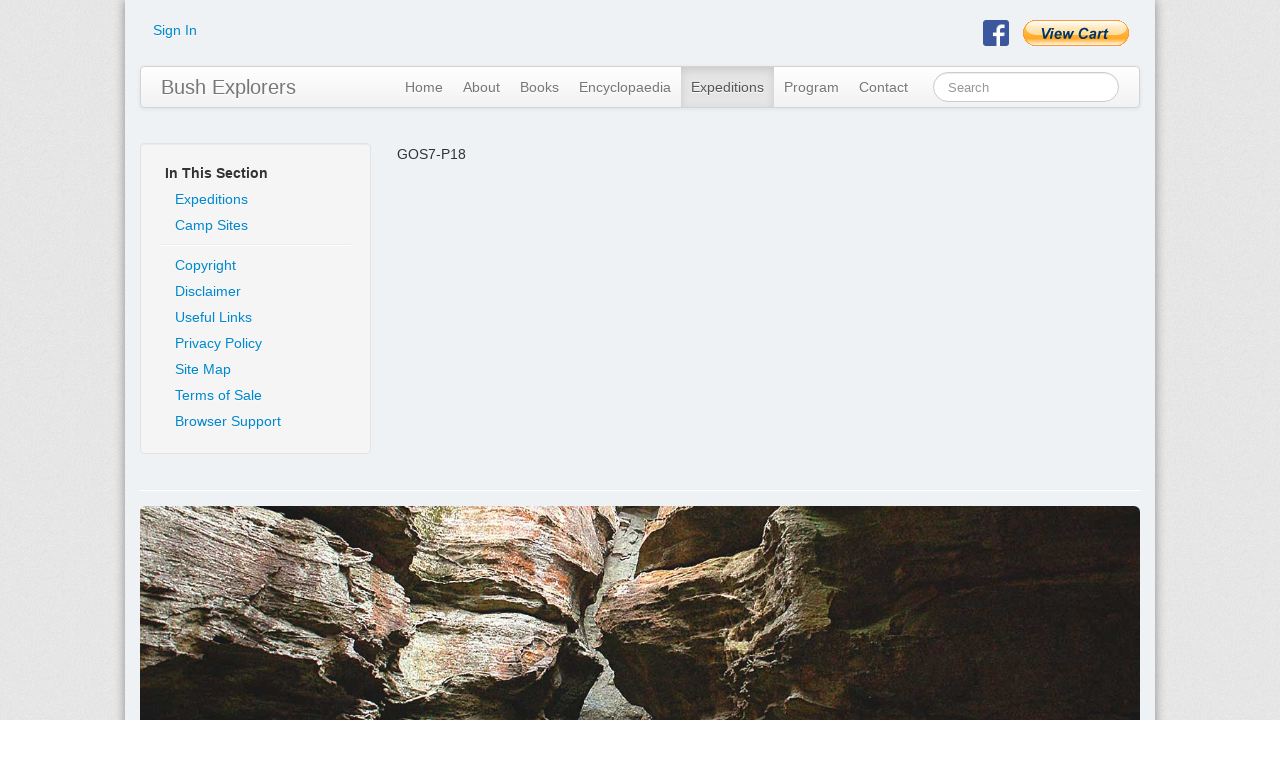

--- FILE ---
content_type: text/html; charset=utf-8
request_url: https://bushexplorers.com.au/walk-photos/GOS7-P18
body_size: 7220
content:
<!DOCTYPE html>
<html lang="en">
    <head>
 
<title>GOS7-P18</title>
<meta http-equiv="Content-Type" content="text/html; charset=UTF-8" />
<meta charset="utf-8" />
<link rel="shortcut icon" href="/img/favicon.png" />
<meta name="viewport" content="width=device-width, initial-scale=1.0" />
<!-- styles -->
<link href="/css/bootstrap.css" rel="stylesheet" />
<style type="text/css">
body {
    padding-bottom: 40px;
    background: url(/img/bg.jpg);
}

.container {
    margin: 0 auto;
    max-width: 1000px;
}

.container>hr {
    margin: 15px 0 15px 0;
}
</style>
<link href="/css/be.css" rel="stylesheet" />
<link href="/css/bootstrap-responsive.css" rel="stylesheet" />
<!-- /styles -->

<!-- HTML5 shim, for IE6-8 support of HTML5 elements -->
<!--[if lt IE 9]>
      <script src="//html5shim.googlecode.com/svn/trunk/html5shiv.js"></script>
<![endif]-->
<meta name="google-site-verification" content="CVs7n4Y9bgS1XuA1bgRFP_9QOLVxxFILlK-yaLQTLCc" />
<meta name="msvalidate.01" content="3A50E01F32D0E9B2D99D47E4A92AE982" />
<!-- /styles -->
<link href="/css/flexslider.css" rel="stylesheet" media="screen" />
<!-- /styles -->
<!-- Grab Google CDN's jQuery, with a protocol relative URL; fall back to local if offline -->
<script src="//ajax.googleapis.com/ajax/libs/jquery/1.8.3/jquery.min.js"></script>
<script>window.jQuery || document.write('<script src="/js/libs/jquery-1.8.3.min.js"><\/script>')</script>
<script src="/galleria/galleria-1.4.2.min.js"></script>

<script src="/js/jquery.flexslider.js"></script>

<script type="text/javascript" charset="utf-8">
  $(window).load(function() {
    $('.flexslider').flexslider({
        controlNav: false
    });
  });
</script>    <script async src="https://www.googletagmanager.com/gtag/js?id=G-38LT2BL18J" nonce='ad211c212851c5ca15b93e82117d432b'></script><script nonce='ad211c212851c5ca15b93e82117d432b'>  window.dataLayer = window.dataLayer || [];  function gtag() { dataLayer.push(arguments); }  gtag('js', new Date());  gtag('config', 'G-38LT2BL18J');</script> 
 </head>
    <body>
        <div class="container", id="outerWrapper">
        <!-- topbar items -->
<div class="row-fluid be-toprowitems be-toprowicons">
<a href="/management/signOn" class="btn btn-link">Sign In</a>
	<ul class="nav inline pull-right ">
	    <li><a href="https://www.facebook.com/bushexplorers" target="_blank"><img src="/img/FB-f-Logo__blue_29.png" width="26px" alt="Find Us On Facebook" /></a></li>
	    <li><form target="paypal" action="https://www.paypal.com/cgi-bin/webscr" method="post" >
<input type="hidden" name="cmd" value="_s-xclick">
<input type="hidden" name="encrypted" value="-----BEGIN [base64]/AYhjJDZ6OS7xF3pqOT2AZLRZIUJKSHgvxKMS+whPaVvp0K2669WYmC9zDvbValSfs7NeyImhvedpQd/+GqEBc1dUn6iDpbmUgE5hEKkqmHII8CRuUZj6efYCAAkx1Wy7nvmEPhRFujELMAkGBSsOAwIaBQAwUwYJKoZIhvcNAQcBMBQGCCqGSIb3DQMHBAifdMI7sAPvcoAwrmoWKsXxTrCzYAzRmOkbGEqHMELXu1u0t/HdDX7TCIgc7oOZ/[base64]/ETMS1ycjtkpkvjXZe9k+6CieLuLsPumsJ7QC1odNz3sJiCbs2wC0nLE0uLGaEtXynIgRqIddYCHx88pb5HTXv4SZeuv0Rqq4+axW9PLAAATU8w04qqjaSXgbGLP3NmohqM6bV9kZZwZLR/klDaQGo1u9uDb9lr4Yn+rBQIDAQABo4HuMIHrMB0GA1UdDgQWBBSWn3y7xm8XvVk/UtcKG+wQ1mSUazCBuwYDVR0jBIGzMIGwgBSWn3y7xm8XvVk/[base64]/zANBgkqhkiG9w0BAQUFAAOBgQCBXzpWmoBa5e9fo6ujionW1hUhPkOBakTr3YCDjbYfvJEiv/2P+IobhOGJr85+XHhN0v4gUkEDI8r2/rNk1m0GA8HKddvTjyGw/XqXa+LSTlDYkqI8OwR8GEYj4efEtcRpRYBxV8KxAW93YDWzFGvruKnnLbDAF6VR5w/[base64]/bEZ70+N/6uYTOqAyCyZn5LYwDQYJKoZIhvcNAQEBBQAEgYBYEaiE3o9r+ZmA8OYkbYe7d4OSOpjuBb9mAuLfbTbv9tS9CDkD7DO3y8w4tHFVwyxVYImwKmUD+F2Y5Xm9C3rEphU1PoZHSQ2+R39Yt06TpXEk+1QOPsr6zj9XpSUshKxf7IGCXQBiDpDyEyulmSoV/TpsWOoT8l5OyRFcl7rqyw==-----END PKCS7-----">
<input type="image" src="https://www.paypalobjects.com/en_AU/i/btn/btn_viewcart_LG.gif" border="0" name="submit" alt="PayPal – The safer, easier way to pay online!">
<img alt="" border="0" src="https://www.paypalobjects.com/en_AU/i/scr/pixel.gif" width="1" height="1">
</form></li>
	</ul>
</div>        <!-- /topbar items -->
        <!-- about navbar -->
<div class="navbar">
<div class="navbar-inner">
<div class="container">
<!-- .btn-navbar is used as the toggle for collapsed navbar content -->
<a class="btn btn-navbar" data-toggle="collapse" data-target=".nav-collapse"> <span class="icon-bar"></span> <span class="icon-bar"></span> <span class="icon-bar"></span> </a>
<!-- Be sure to leave the brand out there if you want it shown -->
<a class="brand" href="/index">Bush Explorers</a>
<!-- Everything you want hidden at 940px or less, place within here -->
<div class="nav-collapse collapse">
<!-- .nav, .navbar-search, .navbar-form, etc -->
<!-- search -->
<form name="search" class="navbar-search pull-right" action="/encyclopaedia/search-results">
  <input class="cat_textbox_small search-query span2 form-control" type="text" name="SearchKeyword" id="srchFld" value="" placeholder="Search"/>

</form>
<!-- /search -->
<ul class="nav pull-right">
    <li><a href="/index">Home</a></li>
    <li><a href="/about">About</a></li>
    <li><a href="/books">Books</a></li>
    <li><a href="/encyclopaedia">Encyclopaedia</a></li>
    <li class="active"><a href="/expeditions">Expeditions</a></li>
    <li><a href="/walkprogram">Program</a></li>
    <li><a href="/contact">Contact</a></li>
</ul>
</div>
</div>
</div>
</div>        <!-- /about navbar -->
        <!-- main content -->
        <!-- breadcrumbs -->
<div class="row-fluid be-breadcrumbs">
</div>        <!-- /breadcrumbs -->
        <div class="row-fluid be-toprow">
        <div class="span3">
        <div class="well sidebar-nav">
        <div class="be-nav be-nav-list">
        <h5 class="be-sidebar-header">In This Section</h5>
<script type="text/javascript" src="/CatalystScripts/Java_DynMenusSelectedCSS.js?vs=b323.r523850-phase1"></script>

<div id="cat_937060_divs">
    <script type="text/javascript">
        var div = document.getElementById('cat_937060_divs');
        var i = 0;
        var images = new Array();
    </script>
    <ul id="nav_937060">
<li  id="418518" class="">
    <a id = "a418518" href="/expeditions" >
    Expeditions
    </a>
</li>
<script>
    var customAttribute418518 = JSON.parse('{"image":null,"rollOverImage":null,"selectedImage":null,"rollOverCssClassName":"","selectedCssClassName":"selected","width":null,"height":null,"order":1,"htmlId":"","repeatImage":false}');
    var li418518 = document.getElementById("418518");
    var repeat = "";
    if(customAttribute418518.repeatImage)
    {
        repeat = "repeat";
    }
    if(customAttribute418518.width)
    {
        li418518.style.width = customAttribute418518.width+'px';
    }
    if(customAttribute418518.height)
    {
        li418518.style.height = customAttribute418518.height+'px';
    }
    if(customAttribute418518.rollOverCssClassName)
    {
        li418518.setAttribute("onmouseover", 'this.className="'+customAttribute418518.rollOverCssClassName+'"');
        li418518.setAttribute("onmouseout", "this.className=''");
    }
    if(customAttribute418518.selectedCssClassName)
    {
        li418518.setAttribute("selcss", customAttribute418518.selectedCssClassName);
    }
    var a418518 = document.getElementById("a418518");
    if(customAttribute418518.selectedImage)
    {
        a418518.setAttribute("selimg", customAttribute418518.selectedImage);
        images.push(customAttribute418518.selectedImage);
    }
    if(customAttribute418518.image)
    {
        a418518.style.background = 'url(' + customAttribute418518.image + ') ' + repeat;
        a418518.setAttribute("onmouseout", "this.style.background='url(" + customAttribute418518.image + ") " + repeat + "';");
        images.push(customAttribute418518.image);
    }
    if(customAttribute418518.rollOverImage)
    {
        a418518.setAttribute("onmouseover", "this.style.background='url(" + customAttribute418518.rollOverImage + ") " + repeat + "';");
        images.push(customAttribute418518.rollOverImage);
    }
</script><li  id="418519" class="">
    <a id = "a418519" href="/expeditions/camp-sites" >
    Camp Sites
    </a>
</li>
<script>
    var customAttribute418519 = JSON.parse('{"image":null,"rollOverImage":null,"selectedImage":null,"rollOverCssClassName":"","selectedCssClassName":"selected","width":null,"height":null,"order":2,"htmlId":"","repeatImage":false}');
    var li418519 = document.getElementById("418519");
    var repeat = "";
    if(customAttribute418519.repeatImage)
    {
        repeat = "repeat";
    }
    if(customAttribute418519.width)
    {
        li418519.style.width = customAttribute418519.width+'px';
    }
    if(customAttribute418519.height)
    {
        li418519.style.height = customAttribute418519.height+'px';
    }
    if(customAttribute418519.rollOverCssClassName)
    {
        li418519.setAttribute("onmouseover", 'this.className="'+customAttribute418519.rollOverCssClassName+'"');
        li418519.setAttribute("onmouseout", "this.className=''");
    }
    if(customAttribute418519.selectedCssClassName)
    {
        li418519.setAttribute("selcss", customAttribute418519.selectedCssClassName);
    }
    var a418519 = document.getElementById("a418519");
    if(customAttribute418519.selectedImage)
    {
        a418519.setAttribute("selimg", customAttribute418519.selectedImage);
        images.push(customAttribute418519.selectedImage);
    }
    if(customAttribute418519.image)
    {
        a418519.style.background = 'url(' + customAttribute418519.image + ') ' + repeat;
        a418519.setAttribute("onmouseout", "this.style.background='url(" + customAttribute418519.image + ") " + repeat + "';");
        images.push(customAttribute418519.image);
    }
    if(customAttribute418519.rollOverImage)
    {
        a418519.setAttribute("onmouseover", "this.style.background='url(" + customAttribute418519.rollOverImage + ") " + repeat + "';");
        images.push(customAttribute418519.rollOverImage);
    }
</script>    </ul>
</div>
<script type="text/javascript">
    for (i = 0; i < images.length; i++) {
        var img = document.createElement('img');
        img.src = images[i];
        img.style.visibility = 'hidden';
        img.style.width = '0px';
        img.style.height = '0px';
        div.appendChild(img);
    }
</script>
<script type="text/javascript">
    catSetSelectedCSSItem('nav_937060');
</script><div class="hidden-phone">
<hr class="be-sidebar-hr" />
<script type="text/javascript" src="/CatalystScripts/Java_DynMenusSelectedCSS.js?vs=b323.r523850-phase1"></script>

<div id="cat_780553_divs">
    <script type="text/javascript">
        var div = document.getElementById('cat_780553_divs');
        var i = 0;
        var images = new Array();
    </script>
    <ul id="nav_780553">
<li  id="362907" class="">
    <a id = "a362907" href="/about/copyright" >
    Copyright
    </a>
</li>
<script>
    var customAttribute362907 = JSON.parse('{"image":null,"rollOverImage":null,"selectedImage":null,"rollOverCssClassName":"","selectedCssClassName":"selected","width":null,"height":null,"order":1,"htmlId":"","repeatImage":false}');
    var li362907 = document.getElementById("362907");
    var repeat = "";
    if(customAttribute362907.repeatImage)
    {
        repeat = "repeat";
    }
    if(customAttribute362907.width)
    {
        li362907.style.width = customAttribute362907.width+'px';
    }
    if(customAttribute362907.height)
    {
        li362907.style.height = customAttribute362907.height+'px';
    }
    if(customAttribute362907.rollOverCssClassName)
    {
        li362907.setAttribute("onmouseover", 'this.className="'+customAttribute362907.rollOverCssClassName+'"');
        li362907.setAttribute("onmouseout", "this.className=''");
    }
    if(customAttribute362907.selectedCssClassName)
    {
        li362907.setAttribute("selcss", customAttribute362907.selectedCssClassName);
    }
    var a362907 = document.getElementById("a362907");
    if(customAttribute362907.selectedImage)
    {
        a362907.setAttribute("selimg", customAttribute362907.selectedImage);
        images.push(customAttribute362907.selectedImage);
    }
    if(customAttribute362907.image)
    {
        a362907.style.background = 'url(' + customAttribute362907.image + ') ' + repeat;
        a362907.setAttribute("onmouseout", "this.style.background='url(" + customAttribute362907.image + ") " + repeat + "';");
        images.push(customAttribute362907.image);
    }
    if(customAttribute362907.rollOverImage)
    {
        a362907.setAttribute("onmouseover", "this.style.background='url(" + customAttribute362907.rollOverImage + ") " + repeat + "';");
        images.push(customAttribute362907.rollOverImage);
    }
</script><li  id="362908" class="">
    <a id = "a362908" href="/about/disclaimer" >
    Disclaimer
    </a>
</li>
<script>
    var customAttribute362908 = JSON.parse('{"image":null,"rollOverImage":null,"selectedImage":null,"rollOverCssClassName":"","selectedCssClassName":"selected","width":null,"height":null,"order":2,"htmlId":"","repeatImage":false}');
    var li362908 = document.getElementById("362908");
    var repeat = "";
    if(customAttribute362908.repeatImage)
    {
        repeat = "repeat";
    }
    if(customAttribute362908.width)
    {
        li362908.style.width = customAttribute362908.width+'px';
    }
    if(customAttribute362908.height)
    {
        li362908.style.height = customAttribute362908.height+'px';
    }
    if(customAttribute362908.rollOverCssClassName)
    {
        li362908.setAttribute("onmouseover", 'this.className="'+customAttribute362908.rollOverCssClassName+'"');
        li362908.setAttribute("onmouseout", "this.className=''");
    }
    if(customAttribute362908.selectedCssClassName)
    {
        li362908.setAttribute("selcss", customAttribute362908.selectedCssClassName);
    }
    var a362908 = document.getElementById("a362908");
    if(customAttribute362908.selectedImage)
    {
        a362908.setAttribute("selimg", customAttribute362908.selectedImage);
        images.push(customAttribute362908.selectedImage);
    }
    if(customAttribute362908.image)
    {
        a362908.style.background = 'url(' + customAttribute362908.image + ') ' + repeat;
        a362908.setAttribute("onmouseout", "this.style.background='url(" + customAttribute362908.image + ") " + repeat + "';");
        images.push(customAttribute362908.image);
    }
    if(customAttribute362908.rollOverImage)
    {
        a362908.setAttribute("onmouseover", "this.style.background='url(" + customAttribute362908.rollOverImage + ") " + repeat + "';");
        images.push(customAttribute362908.rollOverImage);
    }
</script><li  id="362910" class="">
    <a id = "a362910" href="/about/links" >
    Useful Links
    </a>
</li>
<script>
    var customAttribute362910 = JSON.parse('{"image":null,"rollOverImage":null,"selectedImage":null,"rollOverCssClassName":"","selectedCssClassName":"selected","width":null,"height":null,"order":3,"htmlId":"","repeatImage":false}');
    var li362910 = document.getElementById("362910");
    var repeat = "";
    if(customAttribute362910.repeatImage)
    {
        repeat = "repeat";
    }
    if(customAttribute362910.width)
    {
        li362910.style.width = customAttribute362910.width+'px';
    }
    if(customAttribute362910.height)
    {
        li362910.style.height = customAttribute362910.height+'px';
    }
    if(customAttribute362910.rollOverCssClassName)
    {
        li362910.setAttribute("onmouseover", 'this.className="'+customAttribute362910.rollOverCssClassName+'"');
        li362910.setAttribute("onmouseout", "this.className=''");
    }
    if(customAttribute362910.selectedCssClassName)
    {
        li362910.setAttribute("selcss", customAttribute362910.selectedCssClassName);
    }
    var a362910 = document.getElementById("a362910");
    if(customAttribute362910.selectedImage)
    {
        a362910.setAttribute("selimg", customAttribute362910.selectedImage);
        images.push(customAttribute362910.selectedImage);
    }
    if(customAttribute362910.image)
    {
        a362910.style.background = 'url(' + customAttribute362910.image + ') ' + repeat;
        a362910.setAttribute("onmouseout", "this.style.background='url(" + customAttribute362910.image + ") " + repeat + "';");
        images.push(customAttribute362910.image);
    }
    if(customAttribute362910.rollOverImage)
    {
        a362910.setAttribute("onmouseover", "this.style.background='url(" + customAttribute362910.rollOverImage + ") " + repeat + "';");
        images.push(customAttribute362910.rollOverImage);
    }
</script><li  id="362905" class="">
    <a id = "a362905" href="/about/privacypolicy" >
    Privacy Policy
    </a>
</li>
<script>
    var customAttribute362905 = JSON.parse('{"image":null,"rollOverImage":null,"selectedImage":null,"rollOverCssClassName":"","selectedCssClassName":"selected","width":null,"height":null,"order":4,"htmlId":"","repeatImage":false}');
    var li362905 = document.getElementById("362905");
    var repeat = "";
    if(customAttribute362905.repeatImage)
    {
        repeat = "repeat";
    }
    if(customAttribute362905.width)
    {
        li362905.style.width = customAttribute362905.width+'px';
    }
    if(customAttribute362905.height)
    {
        li362905.style.height = customAttribute362905.height+'px';
    }
    if(customAttribute362905.rollOverCssClassName)
    {
        li362905.setAttribute("onmouseover", 'this.className="'+customAttribute362905.rollOverCssClassName+'"');
        li362905.setAttribute("onmouseout", "this.className=''");
    }
    if(customAttribute362905.selectedCssClassName)
    {
        li362905.setAttribute("selcss", customAttribute362905.selectedCssClassName);
    }
    var a362905 = document.getElementById("a362905");
    if(customAttribute362905.selectedImage)
    {
        a362905.setAttribute("selimg", customAttribute362905.selectedImage);
        images.push(customAttribute362905.selectedImage);
    }
    if(customAttribute362905.image)
    {
        a362905.style.background = 'url(' + customAttribute362905.image + ') ' + repeat;
        a362905.setAttribute("onmouseout", "this.style.background='url(" + customAttribute362905.image + ") " + repeat + "';");
        images.push(customAttribute362905.image);
    }
    if(customAttribute362905.rollOverImage)
    {
        a362905.setAttribute("onmouseover", "this.style.background='url(" + customAttribute362905.rollOverImage + ") " + repeat + "';");
        images.push(customAttribute362905.rollOverImage);
    }
</script><li  id="362911" class="">
    <a id = "a362911" href="/about/sitemap" >
    Site Map
    </a>
</li>
<script>
    var customAttribute362911 = JSON.parse('{"image":null,"rollOverImage":null,"selectedImage":null,"rollOverCssClassName":"","selectedCssClassName":"selected","width":null,"height":null,"order":5,"htmlId":"","repeatImage":false}');
    var li362911 = document.getElementById("362911");
    var repeat = "";
    if(customAttribute362911.repeatImage)
    {
        repeat = "repeat";
    }
    if(customAttribute362911.width)
    {
        li362911.style.width = customAttribute362911.width+'px';
    }
    if(customAttribute362911.height)
    {
        li362911.style.height = customAttribute362911.height+'px';
    }
    if(customAttribute362911.rollOverCssClassName)
    {
        li362911.setAttribute("onmouseover", 'this.className="'+customAttribute362911.rollOverCssClassName+'"');
        li362911.setAttribute("onmouseout", "this.className=''");
    }
    if(customAttribute362911.selectedCssClassName)
    {
        li362911.setAttribute("selcss", customAttribute362911.selectedCssClassName);
    }
    var a362911 = document.getElementById("a362911");
    if(customAttribute362911.selectedImage)
    {
        a362911.setAttribute("selimg", customAttribute362911.selectedImage);
        images.push(customAttribute362911.selectedImage);
    }
    if(customAttribute362911.image)
    {
        a362911.style.background = 'url(' + customAttribute362911.image + ') ' + repeat;
        a362911.setAttribute("onmouseout", "this.style.background='url(" + customAttribute362911.image + ") " + repeat + "';");
        images.push(customAttribute362911.image);
    }
    if(customAttribute362911.rollOverImage)
    {
        a362911.setAttribute("onmouseover", "this.style.background='url(" + customAttribute362911.rollOverImage + ") " + repeat + "';");
        images.push(customAttribute362911.rollOverImage);
    }
</script><li  id="362906" class="">
    <a id = "a362906" href="/about/termsofsale" >
    Terms of Sale
    </a>
</li>
<script>
    var customAttribute362906 = JSON.parse('{"image":null,"rollOverImage":null,"selectedImage":null,"rollOverCssClassName":"","selectedCssClassName":"selected","width":null,"height":null,"order":6,"htmlId":"","repeatImage":false}');
    var li362906 = document.getElementById("362906");
    var repeat = "";
    if(customAttribute362906.repeatImage)
    {
        repeat = "repeat";
    }
    if(customAttribute362906.width)
    {
        li362906.style.width = customAttribute362906.width+'px';
    }
    if(customAttribute362906.height)
    {
        li362906.style.height = customAttribute362906.height+'px';
    }
    if(customAttribute362906.rollOverCssClassName)
    {
        li362906.setAttribute("onmouseover", 'this.className="'+customAttribute362906.rollOverCssClassName+'"');
        li362906.setAttribute("onmouseout", "this.className=''");
    }
    if(customAttribute362906.selectedCssClassName)
    {
        li362906.setAttribute("selcss", customAttribute362906.selectedCssClassName);
    }
    var a362906 = document.getElementById("a362906");
    if(customAttribute362906.selectedImage)
    {
        a362906.setAttribute("selimg", customAttribute362906.selectedImage);
        images.push(customAttribute362906.selectedImage);
    }
    if(customAttribute362906.image)
    {
        a362906.style.background = 'url(' + customAttribute362906.image + ') ' + repeat;
        a362906.setAttribute("onmouseout", "this.style.background='url(" + customAttribute362906.image + ") " + repeat + "';");
        images.push(customAttribute362906.image);
    }
    if(customAttribute362906.rollOverImage)
    {
        a362906.setAttribute("onmouseover", "this.style.background='url(" + customAttribute362906.rollOverImage + ") " + repeat + "';");
        images.push(customAttribute362906.rollOverImage);
    }
</script><li  id="363836" class="">
    <a id = "a363836" href="/about/browsers" >
    Browser Support
    </a>
</li>
<script>
    var customAttribute363836 = JSON.parse('{"image":null,"rollOverImage":null,"selectedImage":null,"rollOverCssClassName":"","selectedCssClassName":"selected","width":null,"height":null,"order":7,"htmlId":"","repeatImage":false}');
    var li363836 = document.getElementById("363836");
    var repeat = "";
    if(customAttribute363836.repeatImage)
    {
        repeat = "repeat";
    }
    if(customAttribute363836.width)
    {
        li363836.style.width = customAttribute363836.width+'px';
    }
    if(customAttribute363836.height)
    {
        li363836.style.height = customAttribute363836.height+'px';
    }
    if(customAttribute363836.rollOverCssClassName)
    {
        li363836.setAttribute("onmouseover", 'this.className="'+customAttribute363836.rollOverCssClassName+'"');
        li363836.setAttribute("onmouseout", "this.className=''");
    }
    if(customAttribute363836.selectedCssClassName)
    {
        li363836.setAttribute("selcss", customAttribute363836.selectedCssClassName);
    }
    var a363836 = document.getElementById("a363836");
    if(customAttribute363836.selectedImage)
    {
        a363836.setAttribute("selimg", customAttribute363836.selectedImage);
        images.push(customAttribute363836.selectedImage);
    }
    if(customAttribute363836.image)
    {
        a363836.style.background = 'url(' + customAttribute363836.image + ') ' + repeat;
        a363836.setAttribute("onmouseout", "this.style.background='url(" + customAttribute363836.image + ") " + repeat + "';");
        images.push(customAttribute363836.image);
    }
    if(customAttribute363836.rollOverImage)
    {
        a363836.setAttribute("onmouseover", "this.style.background='url(" + customAttribute363836.rollOverImage + ") " + repeat + "';");
        images.push(customAttribute363836.rollOverImage);
    }
</script>    </ul>
</div>
<script type="text/javascript">
    for (i = 0; i < images.length; i++) {
        var img = document.createElement('img');
        img.src = images[i];
        img.style.visibility = 'hidden';
        img.style.width = '0px';
        img.style.height = '0px';
        div.appendChild(img);
    }
</script>
<script type="text/javascript">
    catSetSelectedCSSItem('nav_780553');
</script></div> </div>
        </div>
        <!--/.well -->
        </div>
        <!--/span-->
        <div class="span9">        
        <!-- page content -->
        <table>
  <tr>
    <td>GOS7-P18</td>
  </tr>
  <tr>
    <td></td>
  </tr>
</table>
        <!-- /page content -->
        </div>
        <!--/span-->
        </div>
        <hr />
        <!-- /main content -->
<div class="row-fluid"><img class="be-image img-rounded" src="/photos/canyonexploration.jpg" alt="Dry Canyon in the Gardens of Stone" title="Dry Canyon in the Gardens of Stone" /> </div>
<hr />
        <!-- footer -->
<div class="row-fluid" id="be-footer">
    <div class="span7">
        <p><a href="/about/privacypolicy">Privacy Policy</a> | <a href="/about/termsofsale">Terms of Sale</a> | <a href="/about/disclaimer">Disclaimer</a> | <a href="/about/links">Links</a> | <a href="/about/faqs">FAQs</a> | <a href="/about/news">News</a> | <a href="/about/sitemap">Site Map</a> | <a href="/about/browsers">Browsers</a></p>
        <p>&nbsp;</p>
    </div>
    <div class="span5 pull-right">
        <p class="be-copyright"><a href="/about/copyright.htm">&copy; Copyright 2013 - 2026 Y & R Bolotin</a></p>
        <p class="be-dg small muted">Web Site by <a href="https://dingogap.net.au" target="_blank">Dingo Gap Consulting</a></p>
    </div>
</div>        <!-- /footer -->
        </div>
        <!-- /container -->
        <!-- javascript -->
        <script type="text/javascript">
// create the back to top button
$('body').prepend('<a href="#" class="back-to-top">Back to Top</a>');

var amountScrolled = 300;

$(window).scroll(function() {
    if ( $(window).scrollTop() > amountScrolled ) {
        $('a.back-to-top').fadeIn('slow');
    } else {
        $('a.back-to-top').fadeOut('slow');
    }
});

$('a.back-to-top, a.simple-back-to-top').click(function() {
    $('html, body').animate({
        scrollTop: 0
    }, 700);
    return false;
});
</script>        
    <script src="https://ajax.googleapis.com/ajax/libs/jquery/1.8.3/jquery.min.js"></script>
    <script>
    window.jQuery || document.write('<script src="js/libs/jquery-1.8.3.min.js"><\/script>')
    </script>
    <script src="/js/bootstrap.js"></script>
        <script>
function myFunction() {
    var d = new Date();
    return  d.getMinutes();
}
</script>
        <script async defer src="https://maps.googleapis.com/maps/api/js?key=AIzaSyDwIx-5SAXs2z3yf_-jpFqUsjqkC9knTqM&callback=initMap"></script>        
        <!-- /javascript -->
    </body>
</html>